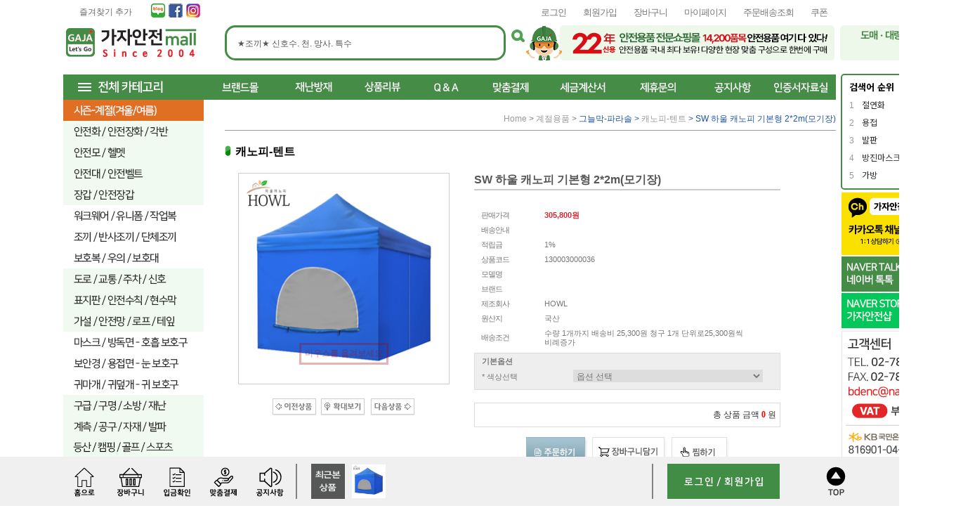

--- FILE ---
content_type: text/css
request_url: https://bdenc.co.kr/shopimages/chsbd/template/work/29238/footer.1.css?t=202601231042
body_size: 1232
content:
/* BASIC css start */
#ftWrap {padding:5px 0 0;}

#footer .section {width:1100px; margin:0 auto; border-top:2px solid #363233;}
#footer .section .ban {position:relative; float:left; min-height:249px; border-right:1px solid #e0e0e0;overflow:hidden;
}

#footer .section .ban:first-child {border-left:1px solid #e0e0e0;}
#footer .section .latest_bbs {width:274px;}
#footer .section .latest_bbs h2 {margin:22px 0 0 25px;}
#footer .section .latest_bbs .list {margin:23px 25px 0;}
#footer .section .latest_bbs .list table {height:78px;}
#footer .section .latest_bbs .list td {height:26px; padding-left:3px;
background:url('http://chsbd.img7.kr/WEB/FOOTER/etc/bbs_dot.gif') repeat-x 0 bottom; color:#5d5d5d; line-height:26px;
vertical-align:top;}
#footer .section .latest_bbs .list a {color:#5d5d5d; font-size:12px; text-decoration:none; line-height:26px;
vertical-align:top;}
#footer .section .latest_bbs .quick_ban {padding-top:18px;}
#footer .section .latest_bbs .quick_ban p {float:left; padding-left:35px;
background:url('http://chsbd.img7.kr/WEB/FOOTER/etc/quick_line.gif') no-repeat 13px 0;}
#footer .section .latest_bbs .quick_ban p:first-child {padding-left:16px; background:none;}

#footer .section select {position:absolute; top:206px; left:26px; width:194px; color:#4d4d4d;}

#ftWrap .section2 { width:100%; height:30px; background:#438d46; }

#ftWrap .section2 .inner {width:1060px; height:30px; margin:0 auto; padding:0 20px; background:#438d46; /*래퍼 백그라운드*/}




#ftWrap .section2 .inner li { /*구분선*/ float:left; padding-left:1px;
background:url('http://chsbd.img7.kr/WEB/FOOTER/etc/bt_menu_bar.gif') no-repeat 0 0;}

#ftWrap .section2 .inner li:first-child {padding-left:0; background:none;}

/*회사소개~top버튼*/
#ftWrap .section2 .inner .bt_menu {float:left;}

#ftWrap .section2 .inner .bt_menu2 {float:right;}


#ftWrap .section2 .inner .bt_menu > li > a,
#ftWrap .section2 .inner .bt_menu2 > li > a {

display:block; padding:5px 15px; background:#438d46; color:#fff;
font-size:14px; font-family:'Nanum-Gothic',sans-serif; font-weight:bold;

}
/*회사소개~top버튼*/



#ftWrap .section2 .inner2 {width:1100px; height:160px; margin:0 auto; background:#fff;}
#ftWrap .section2 .inner2 .copy {position:relative; float:left; padding:0px 0 0 0px;}
#ftWrap .section2 .inner2 .biz {position:absolute; top:79px; left:660px;}
#ftWrap .section2 .inner2 .mtag {position:absolute; top:105px; left:270px;}
#ftWrap .section2 .inner2 .ban_sns {float:right; padding:40px 28px 0 0;}



.footer{width:1100px;}

.section03{width:1100px; margin:0 auto; border-top:2px solid #363233;margin:auto;}
.fotter_logo{position:relative;left:0px;; margin-bottom:5px; margin-top:5px;}

.footer_box{width:100%; height:200px; border:px solid red; margin-top:10px;}

.footer_inbox{

width:1100px; height:200px;
display:flex; align-items:center;
flex-direction:column;
justify-content:center;font-family: Adobe 고딕 Std B;
font-weight:bold; font-size:12px; text-align:center;
color:#3d3d3d; font-weight:bold;
padding-bottom:150px;
}

.tonsin_box{width:100px; border:px solid red; ; display:block; margin-left:5px; margin-right:5px; position:relative;
top:-10px;}
.span_P{display:flex; }
.span_P2{display:flex; margin:10px;}



.footer_inbox2{display:flex; align-items:center; justify-content:center; margin-top:5px;}

.last_logo{margin-top:30px;}

.open_market{width:100%; height:50px;background:#fff; margin-bottom:10px; }

.in_opma{width:1100px; height:50px; margin:0 auto; background:#fff;}

.in_opUl{width:100%; height:100%;}
.in_opUl>li{float:left; margin-right:20px; margin-left:20px;}
.in_opUl>li > a {overflow:hidden;}

/* BASIC css end */



--- FILE ---
content_type: application/javascript
request_url: https://bdenc.co.kr/shopimages/chsbd/template/work/29238/header.1.js?t=202601231042
body_size: 1075
content:
jQuery(document).ready(function() {
	/* 상단 2단 배너 */
	jQuery(".contentslider-std").sliderkit({
		auto:1, /* 0 : 클릭하면 동작, 1 : 자동 동작 */
		tabs:1,
		circular:1,
		navitemshover:true,
		panelfx:"none", // fading , sliding, none 사용가능
		panelfxfirst:"none",
		panelfxeasing:"easeInOutExpo",
		fastchange:0,
		keyboard:1,
		autospeed: 1000
	});
     if (getCookie("hideLineBanner") === "true") {
        $('.lineBanner').remove();
      }else{
         $('.lineBanner').show();
      }

    // 이미지 클릭 시 배너 삭제 + 쿠키 저장 (예: 1일)
    $('#cancel').on('click', function() {
      $('.lineBanner').remove();
          setCookie("hideLineBanner", "true", 1);  // 1일 동안 유지
      $('#mk_new_ranking_1').css({
          'margin-top': '0px'
        });    
    });
});
	/* 전체카테고리 */
    /*
	jQuery('#header .section3 .all_cate').hover(function() {
		jQuery('.inner', this).css('display','block');
       
	}, function() {
		jQuery('.inner', this).css('display','none');
       
	});
});*/

/*-------------------*/
jQuery('.section3 .all_cate').hover(function() {
		jQuery('.inner', this).css('display','block');
       
	}, function() {
		jQuery('.inner', this).css('display','none');
       
	});

/*-----------------*/

jQuery(function() {
	jQuery('.top_menus').mouseenter(function() {
		jQuery(this).find('.top_submenu').css("visibility","visible"); 
	}).mouseleave(function() {
		jQuery(this).find(".top_submenu").css("visibility","hidden"); 
		
	});
});




    
    
$('.all_cate').toggle(function(){
    $('.all_category').css({'display':'block'}) ;   
}, function(){
    $('.all_category').css({'display':'none'}) ;  
})


(function ($) {
    $(function(){
        var _right_width = $('.all-finder-layer .finder-body').outerWidth() + 'px';
        $('.all-finder-layer .finder-body').css('right', '-' + _right_width);

        // 다찾다 레이어 열기/닫기
        $('#allfinder-ctr a').on('click', function(e) {
            e.preventDefault();
	    $(this).toggleClass('open');

            if ($(this).hasClass('open')) {
                $('.all-finder-layer .finder-body').show();
                $('.all-finder-layer .finder-body').stop(true, true).animate({ right: 0 }, 500);
            } else {
                $('.all-finder-layer .finder-body').stop(true, true).animate({ right: '-=' + _right_width }, 500, function() { $(this).hide(); });
            }
        });
        // 다찾다 레이어 닫기
        $('.all-finder-layer .finder-body a.finder-close').on('click', function(e) {
            e.preventDefault();
            $('.all-finder-layer .finder-body').stop(true, true).animate({ right: '-=' + _right_width }, 500, function() { $(this).hide(); });
			$('#allfinder-ctr a').removeClass('open');
        });
		
        // 다찾다 레리어 - 카테고리 열기 닫기
	$('.all-finder-layer .category-toggle').click(function(e){
	    e.preventDefault();
	    $(this).toggleClass('fa-minus');
	    $('.all-finder-layer .finder-category').toggleClass('open');
	});
    });
})(jQuery);
